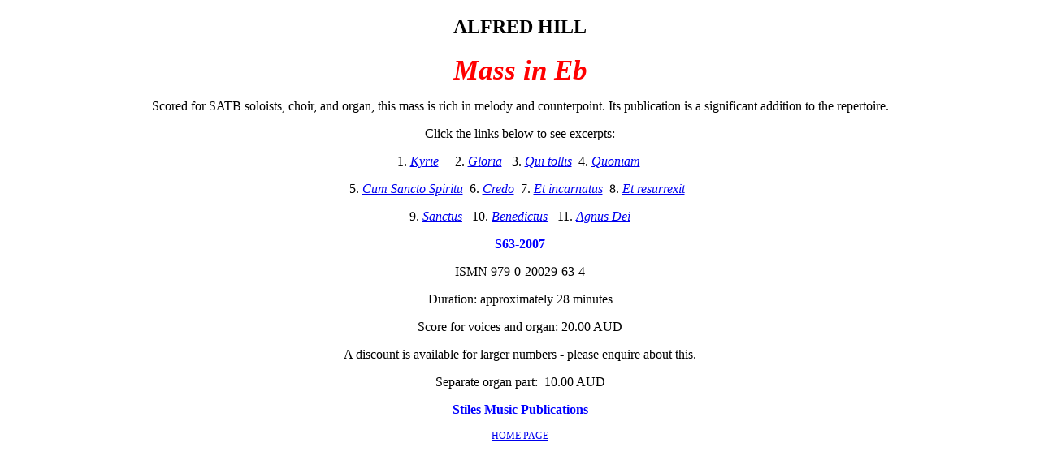

--- FILE ---
content_type: text/html
request_url: https://stilesmusicpublications.com/Alfred%20Hill/Hill%20editions/S63%20Mass.htm
body_size: 2472
content:
<!DOCTYPE html PUBLIC "-//W3C//DTD XHTML 1.0 Transitional//EN" "http://www.w3.org/TR/xhtml1/DTD/xhtml1-transitional.dtd">
<html xmlns="http://www.w3.org/1999/xhtml">
<head>
<meta http-equiv="Content-Type" content="text/html; charset=iso-8859-1" />
<title>Alfred Hill - Mass in Eb</title>
<style type="text/css">
<!--
.style4 {font-size: 14px; font-weight: bold;}
.style5 {font-family: "Times New Roman", Times, serif; font-size: 12px;}
.style6 {	font-family: "Times New Roman", Times, serif;
	font-size: 16px;
}
-->
</style>
</head>

<body>
<h2 align="center">ALFRED HILL </h2>
<p align="center"><font color="red"><b><i><span style="FONT-SIZE: 26pt">Mass in Eb</span></i></b></font></p>
<p align="center">Scored for SATB soloists, choir, and organ, this mass is rich in melody and counterpoint. Its publication is a significant addition to the repertoire.</p>
<p align="center">Click the links below to see excerpts:</p>
<p align="center">&nbsp;1. <i><a href="../../assets/S63_1.pdf">Kyrie</a>&nbsp;&nbsp;&nbsp;&nbsp;</i>&nbsp;2.<i> <a href="../../assets/S63_2.pdf">Gloria</a>&nbsp;</i>&nbsp;&nbsp;3. <i><a href="../../assets/S63_3.pdf">Qui tollis</a> &nbsp;</i>4.<i> <a href="../../assets/S63_4.pdf">Quoniam</a> </i>&nbsp;</p>
<p align="center">5. <i><a href="../../assets/S63_5.pdf">Cum Sancto Spiritu</a> &nbsp;</i>6. <i><a href="../../assets/S63_6.pdf">Credo</a> </i>&nbsp;7. <i><a href="../../assets/S63_7.pdf">Et incarnatus</a> &nbsp;</i>8. <i><a href="../../assets/S63_8.pdf">Et resurrexit</a> &nbsp;</i></p>
<p align="center">9. <i><a href="../../assets/S63_9.pdf">Sanctus</a> &nbsp;&nbsp;</i>10. <i><a href="../../assets/S63_10.pdf">Benedictus</a> &nbsp;&nbsp;</i>11. <i><a href="../../assets/S63_11.pdf">Agnus Dei</a></i></p>
<p align="center"><font color="blue"><b>S63-2007</b></font></p>
<p align="center">ISMN 979-0-20029-63-4</p>
<p align="center">Duration: approximately 28 minutes</p>
<p align="center">Score for voices and organ: 20.00 AUD </p>
<p align="center">A&nbsp;discount is available for larger numbers - please enquire about this.</p>
<p align="center">Separate organ part: &nbsp;10.00 AUD</p>
<!--NAMO_NAVBAR_START A f C h     2 10 7 9 8 3 -->
<p align="center"><span class="style4"><span class="style6"><font color="blue" face="MurphyScriptViva">Stiles Music Publications</font></span></span></p>
<p align="center"><span class="style5"><font color="blue"><a href="../../index.html">HOME PAGE</a></font></span></p>
<p>&nbsp;</p>
</body>
</html>
